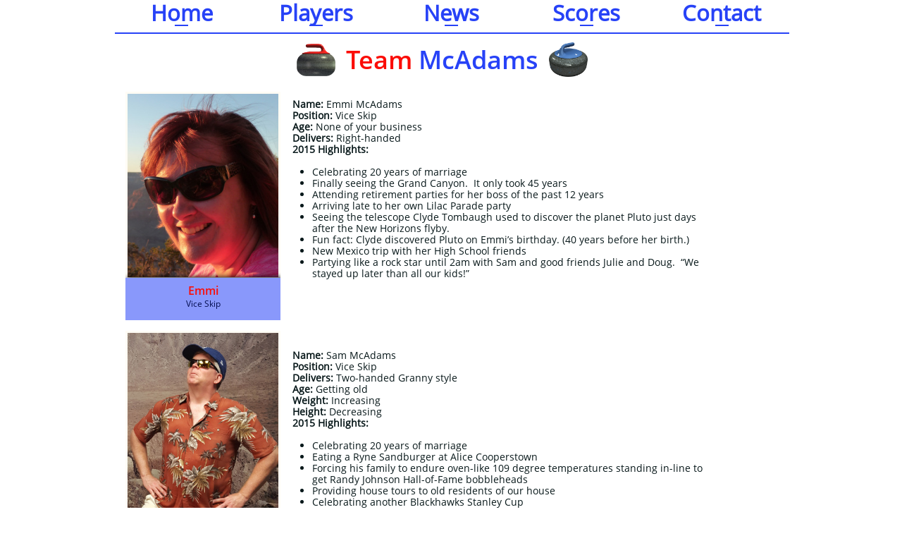

--- FILE ---
content_type: text/html
request_url: https://sammcadams.com/players
body_size: 11592
content:
<!DOCTYPE html PUBLIC "-//W3C//DTD XHTML 1.0 Transitional//EN" "http://www.w3.org/TR/xhtml1/DTD/xhtml1-transitional.dtd">
<html xmlns="http://www.w3.org/1999/xhtml">
<head>
<title>McAdams 2015 Holiday Letter</title>
<meta http-equiv="Content-Type" content="text/html; charset=utf-8"/>
<meta http-equiv="X-UA-Compatible" content="IE=edge">
<meta name="SKYPE_TOOLBAR" content="SKYPE_TOOLBAR_PARSER_COMPATIBLE"/>
<meta name="HandheldFriendly" content="True" />
<meta name="MobileOptimized" content="1024" />
<meta name="viewport" content="width=1024" /> 
<meta id="meta-description" name="description" content="default description"/>
<link rel="alternate" type="application/rss+xml" title="RSS feed" href="/rss.xml"/>

<meta name="twitter:card" content="summary"/>
<meta property="og:image" content="https://storage.googleapis.com/wzsitethumbnails/site-41809709/800x500.jpg"/>
<meta property="og:image:width" content="800"/>
<meta property="og:image:height" content="500"/>

<script async="" src="https://www.googletagmanager.com/gtag/js?id=UA-71571292-1"></script>
<script type="text/javascript">
window.dataLayer=window.dataLayer||[];function gtag(){window.dataLayer.push(arguments);}
gtag('js',new Date());gtag('config', 'UA-71571292-1')
</script>

<script type="text/javascript">
var _fc;window.getInsights=function(a,b){_fc||(_fc=a,a=null),window.AMInsights?(_fc&&(_fc(window.AMInsights),_fc=null),a&&a(window.AMInsights)):(b=b||25,setTimeout(function(){window.getInsights(a,2*b)},b))};
</script>
<script type="text/javascript" src="https://assets.mywebsitebuilder.com/assets/t.js?brand=SiteBuilder&v=g-202507311507277730" async></script>
<script type="text/javascript">
window.getInsights(function(insights){insights.init('2aabe359-bd4a-4988-816c-b95ba5a898c1');});
</script>

<link rel='stylesheet' type='text/css' href='https://components.mywebsitebuilder.com/g-202507311507277730/viewer-sitebuilder/viewer.css'/>

<script type='text/javascript'>
var PageData = {"baseAddress":"sammcadams.com","ServicesBasePath":"","isTablet":false,"siteSettings":{"analyticsTrackingId":"\"UA-71571292-1\"","behanceSocialLinkId":"{\"type\":\"behance\",\"title\":\"Behance\",\"url\":\"http://www.behance.com\"}","doneFirstPublish":"true","dribbbleSocialLinkId":"{\"type\":\"dribbble\",\"title\":\"Dribbble\",\"url\":\"http://www.dribbble.com\"}","enableColumnsGrid":"false","etsySocialLinkId":"{\"type\":\"etsy\",\"title\":\"Etsy\",\"url\":\"http://www.etsy.com\"}","facebookSocialLinkId":"{\"type\":\"facebook\",\"title\":\"Facebook\",\"url\":\"https://www.facebook.com/samuel.a.mcadams/\"}","flickrSocialLinkId":"{\"type\":\"flickr\",\"title\":\"Flickr\",\"url\":\"http://www.flickr.com\"}","googlePlusSocialLinkId":"{\"type\":\"googlePlus\",\"title\":\"Google+\",\"url\":\"https://plus.google.com/u/0/102578093566314739362/posts\"}","instagramSocialLinkId":"{\"type\":\"instagram\",\"title\":\"Instagram\",\"url\":\"http://www.instagram.com\"}","isFirstMobileUse":"true","linkedinSocialLinkId":"{\"type\":\"linkedin\",\"title\":\"LinkedIn\",\"url\":\"https://www.linkedin.com/profile/view?id=AAIAAALzkToBKLltCS8NDwRziIEma_N76WHYWME&trk=nav_responsive_tab_profile\"}","mobileIsDeactivated":"false","picasaSocialLinkId":"{\"type\":\"picasa\",\"title\":\"Picasa\",\"url\":\"http://www.picasa.com\"}","pinterestSocialLinkId":"{\"type\":\"pinterest\",\"title\":\"Pinterest\",\"url\":\"http://www.pinterest.com\"}","redditSocialLinkId":"{\"type\":\"reddit\",\"title\":\"Reddit\",\"url\":\"http://www.reddit.com\"}","renrenSocialLinkId":"{\"type\":\"renren\",\"title\":\"Renren\",\"url\":\"http://www.renren.com\"}","showAlwaysColumnsGrid":"false","soundCloudSocialLinkId":"{\"type\":\"soundCloud\",\"title\":\"SoundCloud\",\"url\":\"http://www.soundcloud.com\"}","tripAdvisorSocialLinkId":"{\"type\":\"tripAdvisor\",\"title\":\"Trip Advisor\",\"url\":\"http://www.tripadvisor.com\"}","tumblrSocialLinkId":"{\"type\":\"tumblr\",\"title\":\"Tumblr\",\"url\":\"http://www.tumblr.com\"}","twitterSocialLinkId":"{\"type\":\"twitter\",\"title\":\"Twitter\",\"url\":\"https://twitter.com/SamMcAdams\"}","vimeoSocialLinkId":"{\"type\":\"vimeo\",\"title\":\"Vimeo\",\"url\":\"http://www.vimeo.com\"}","vkSocialLinkId":"{\"type\":\"vk\",\"title\":\"VK\",\"url\":\"http://www.vk.com\"}","weiboSocialLinkId":"{\"type\":\"weibo\",\"title\":\"Weibo\",\"url\":\"http://www.weibo.com\"}","youtubeSocialLinkId":"{\"type\":\"youtube\",\"title\":\"Youtube\",\"url\":\"http://www.youtube.com\"}"},"defaultAjaxPageID":"29","PageNotFound":false};
var Global = {"FacebookAppID":null,"IsMobileView":false,"IsTabletView":false,"IsMobileClient":false,"CloudflareOptions":6,"SiteID":41809709};
var SiteInformation = {"groupId":41809709,"isPublished":false,"limitations":{"video":{"limitation":{"isLimited":true},"dialog":{"isDiscount":false}},"pages":{"limitation":{"isLimited":true},"dialog":{"isDiscount":false}},"ecommerce":{"limitation":{"isLimited":true},"dialog":{"isDiscount":false}},"publish":{"limitation":{"isLimited":true},"dialog":{"isDiscount":false}},"stats":{"limitation":{"isLimited":false},"dialog":{"isDiscount":false}},"storage":{"limitation":{"isLimited":true},"dialog":{"isDiscount":false}},"file":{"limitation":{"isLimited":true},"dialog":{"isDiscount":false}},"premium":{"limitation":{"isLimited":false},"dialog":{"isDiscount":false}},"mobile":{"limitation":{"isLimited":true},"dialog":{"isDiscount":false}},"newSites":{"limitation":{"isLimited":true},"dialog":{"isDiscount":false}},"favicon":{"limitation":{"isLimited":true},"dialog":{"isDiscount":false}},"embedded":{"limitation":{"isLimited":true},"dialog":{"isDiscount":false}},"bannerFeature":{"limitation":{"isLimited":false},"dialog":{"isDiscount":false},"iframeUrl":"https://components.mywebsitebuilder.com/sitebuilder/freebanner.html","iframeHeight":"66px"},"history":{"limitation":{"isLimited":true},"dialog":{"isDiscount":false}},"posts":{"limitation":{"isLimited":true},"dialog":{"isDiscount":false}},"hdvideo":{"limitation":{"isLimited":true},"dialog":{"isDiscount":false}},"totalPages":{"limitation":{"isLimited":true},"dialog":{"isDiscount":false}},"advancedStats":{"limitation":{"isLimited":false},"dialog":{"isDiscount":false}},"form":{"limitation":{"isLimited":true},"dialog":{"isDiscount":false}}},"isPremium":true,"isSaved":false,"siteType":0,"isTemplate":false,"baseVersion":"41799842","isFirstSiteVersion":false,"hasSites":false,"storeInformation":{},"appMarketInformation":{}};
var Settings = {"UserStorageUrlsMap":{"2":"https://wzukusers.blob.core.windows.net/user-{0}/","6":"https://storage.googleapis.com/wzukusers/user-{0}/","61":"https://storage.googleapis.com/wzukusers/user-{0}/","100":"https://storage.googleapis.com/te-hosted-sites/user-{0}/","105":"https://storage.googleapis.com/te-sitey-sites/user-{0}/","103":"https://storage.googleapis.com/te-websitebuilder-sites/user-{0}/","102":"https://storage.googleapis.com/te-sitelio-sites/user-{0}/","106":"https://storage.googleapis.com/te-sitebuilder-sites/user-{0}/"},"WebzaiStorageUrlsMap":{"2":"https://wzuk.blob.core.windows.net/assets/","6":"https://storage.googleapis.com/wzuk/assets/","61":"https://storage.googleapis.com/wzuk/assets/"},"InsightsTrackerUrl":"https://assets.mywebsitebuilder.com/assets","GoogleMapsApiKey":"AIzaSyB0Y_Se6ML5I_sabSoSyMg004wY1XUoBaY","RecaptchaSiteKey":"6LeezEMUAAAAABxJKN1gbtMmzRN6C2CfFD1E6r0U","StaticContentUrl":"https://webzaidev.blob.core.windows.net/","ServiceAddress":"https://editor.sitebuilder.com/","ApplicationRoot":"https://components.mywebsitebuilder.com/g-202507311507277730","Brand":6,"ApplicationDomain":"sitebuilder.com","YoutubeApiKey":"","InstagramClientId":"483843269120637","AppsIframeRoot":"https://components.mywebsitebuilder.com","AppVersion":"g-202507311507277730","DevelopmentMode":"","ServiceEndpoints":{"Store":{"EmbedApi":"https://embed.sitebuilder.com/dist/src/","PublicApi":"https://store-api.sitebuilder.com/v1/"},"Storage":null},"ImageProxy":"https://images.builderservices.io/s/?","DataProxy":"https://data.mywebsitebuilder.com","IsApiPartner":false,"BrandName":"SiteBuilder","RaygunSettings":null,"FreeBannerUrl":"https://components.mywebsitebuilder.com/sitebuilder/freebanner.html"};

</script>
<script src='https://components.mywebsitebuilder.com/g-202507311507277730/viewer/viewer.js' type='text/javascript'></script>

<script src='https://storage.googleapis.com/te-sitebuilder-sites/user-18317187/sites/41809709/567602bd55ceb9CRVSrd/74761d22680447d986af9565885a0f66.js?1767557324' type='text/javascript'></script>
<script src='https://storage.googleapis.com/te-sitebuilder-sites/user-18317187/sites/41809709/567602bd55ceb9CRVSrd/0b092155bab840869c349ff8d21a8888.js?1767557324' type='text/javascript'></script>
<script src='https://storage.googleapis.com/te-sitebuilder-sites/user-18317187/sites/41809709/567602bd55ceb9CRVSrd/cd5d62f0567842c7995bf8547ceedd42.js?1767557324' type='text/javascript'></script>
<script type='text/javascript'>
var SiteFilesMap = {"page-29":"https://storage.googleapis.com/te-sitebuilder-sites/user-18317187/sites/41809709/567602bd55ceb9CRVSrd/0b092155bab840869c349ff8d21a8888.js","page-31":"https://storage.googleapis.com/te-sitebuilder-sites/user-18317187/sites/41809709/567602bd55ceb9CRVSrd/ff8aa43cd7d443e9b958508be94ce7c4.js","page-id1343681126037":"https://storage.googleapis.com/te-sitebuilder-sites/user-18317187/sites/41809709/567602bd55ceb9CRVSrd/c3f0ff429c934d78b8d974fc71b4efcb.js","page-1364458503528":"https://storage.googleapis.com/te-sitebuilder-sites/user-18317187/sites/41809709/567602bd55ceb9CRVSrd/bc32121f49ae4503b2b74eff9b720ae3.js","page-1364458524135":"https://storage.googleapis.com/te-sitebuilder-sites/user-18317187/sites/41809709/567602bd55ceb9CRVSrd/9b42c370ed1d4af6805dfb1fb0e5b131.js","page-id1481828537294":"https://storage.googleapis.com/te-sitebuilder-sites/user-18317187/sites/41809709/567602bd55ceb9CRVSrd/76fd06635910496489ce00736410e59c.js","page-id1482291497934":"https://storage.googleapis.com/te-sitebuilder-sites/user-18317187/sites/41809709/567602bd55ceb9CRVSrd/c9db8fb56a634291a489d6f818770f6e.js","page-id1482294264186":"https://storage.googleapis.com/te-sitebuilder-sites/user-18317187/sites/41809709/567602bd55ceb9CRVSrd/149b9ca6202a45cba6fcf6feaacb53cb.js","page-id1482366709616":"https://storage.googleapis.com/te-sitebuilder-sites/user-18317187/sites/41809709/567602bd55ceb9CRVSrd/750c0e61a3be481a8335479be89e137b.js","page-id1482381104894":"https://storage.googleapis.com/te-sitebuilder-sites/user-18317187/sites/41809709/567602bd55ceb9CRVSrd/fb7885f46083462488cd68cee0c6b37a.js","page-id1482453453748":"https://storage.googleapis.com/te-sitebuilder-sites/user-18317187/sites/41809709/567602bd55ceb9CRVSrd/c342c3af225e4c4fb53743e9186b2e7a.js","page-id1482454640268":"https://storage.googleapis.com/te-sitebuilder-sites/user-18317187/sites/41809709/567602bd55ceb9CRVSrd/fd521cfb341c4c52994c3f1cacabe9ae.js","page-id1482454651293":"https://storage.googleapis.com/te-sitebuilder-sites/user-18317187/sites/41809709/567602bd55ceb9CRVSrd/ae66cfbac04a4e51be7b2f07fe5b896f.js","page-id1482454802926":"https://storage.googleapis.com/te-sitebuilder-sites/user-18317187/sites/41809709/567602bd55ceb9CRVSrd/97184644c57f46f5bbc8b544e75d511c.js","page-id1482454876770":"https://storage.googleapis.com/te-sitebuilder-sites/user-18317187/sites/41809709/567602bd55ceb9CRVSrd/6601ea71aabb45488f458aec654792cc.js","page-id1482456449315":"https://storage.googleapis.com/te-sitebuilder-sites/user-18317187/sites/41809709/567602bd55ceb9CRVSrd/1b65e9ad5848431892eee2f904727ed7.js","page-id1482457481585":"https://storage.googleapis.com/te-sitebuilder-sites/user-18317187/sites/41809709/567602bd55ceb9CRVSrd/b2bb2638d7384823a174ec007e3c999f.js","page-id1482457984855":"https://storage.googleapis.com/te-sitebuilder-sites/user-18317187/sites/41809709/567602bd55ceb9CRVSrd/644c9232f63c4145975c516c05f0c46b.js","page-id1482458245190":"https://storage.googleapis.com/te-sitebuilder-sites/user-18317187/sites/41809709/567602bd55ceb9CRVSrd/3069dd5acdf14385880337190366fe01.js","page-id1482459063609":"https://storage.googleapis.com/te-sitebuilder-sites/user-18317187/sites/41809709/567602bd55ceb9CRVSrd/615b6401fbca438ca905557b4033ac08.js","page-id1482459247353":"https://storage.googleapis.com/te-sitebuilder-sites/user-18317187/sites/41809709/567602bd55ceb9CRVSrd/8a0f53efa791425eb5a97e7d9f47ab71.js","page-id1482462229516":"https://storage.googleapis.com/te-sitebuilder-sites/user-18317187/sites/41809709/567602bd55ceb9CRVSrd/265c15a1001842d9ba9e93402a056222.js","page-id1482462244242":"https://storage.googleapis.com/te-sitebuilder-sites/user-18317187/sites/41809709/567602bd55ceb9CRVSrd/894ae7cd334b4eeda8486adec6abd806.js","page-id1482462261993":"https://storage.googleapis.com/te-sitebuilder-sites/user-18317187/sites/41809709/567602bd55ceb9CRVSrd/0245c71b82a44d9495cb8bc8633e335e.js","page-id1482463582012":"https://storage.googleapis.com/te-sitebuilder-sites/user-18317187/sites/41809709/567602bd55ceb9CRVSrd/df692f61ac704ebf8ef46e358da4783c.js","page-id1482465268165":"https://storage.googleapis.com/te-sitebuilder-sites/user-18317187/sites/41809709/567602bd55ceb9CRVSrd/f0310689a89e4b7bb7c604147672c06f.js","page-id1482465414681":"https://storage.googleapis.com/te-sitebuilder-sites/user-18317187/sites/41809709/567602bd55ceb9CRVSrd/d9932bff5c3b47a6ba170d9537ab31b8.js","page-id1482465504685":"https://storage.googleapis.com/te-sitebuilder-sites/user-18317187/sites/41809709/567602bd55ceb9CRVSrd/5d912f9122654491a86b79f0e1ca6b1a.js","page-id1482465708002":"https://storage.googleapis.com/te-sitebuilder-sites/user-18317187/sites/41809709/567602bd55ceb9CRVSrd/2eb76a3b492e454bbf8b010ab80ff170.js","page-id1513387064624":"https://storage.googleapis.com/te-sitebuilder-sites/user-18317187/sites/41809709/567602bd55ceb9CRVSrd/2b9b8811b7344a1ab56a86381aa93508.js","page-id1552758107826":"https://storage.googleapis.com/te-sitebuilder-sites/user-18317187/sites/41809709/567602bd55ceb9CRVSrd/4079f6142daa47d88c3b5ba2f7e06bb8.js","page-id1577760774512":"https://storage.googleapis.com/te-sitebuilder-sites/user-18317187/sites/41809709/567602bd55ceb9CRVSrd/66245306130a4481b933164c794e10a4.js","page-id1577765090661":"https://storage.googleapis.com/te-sitebuilder-sites/user-18317187/sites/41809709/567602bd55ceb9CRVSrd/aae8651e1cff4968a9df69df26846a3c.js","page-id1578169785032":"https://storage.googleapis.com/te-sitebuilder-sites/user-18317187/sites/41809709/567602bd55ceb9CRVSrd/007aa66df0084ce6b671249b1d485151.js","page-id1578169847816":"https://storage.googleapis.com/te-sitebuilder-sites/user-18317187/sites/41809709/567602bd55ceb9CRVSrd/7e0ed927870a4d219ad2ae93f68ef682.js","page-id1578169865268":"https://storage.googleapis.com/te-sitebuilder-sites/user-18317187/sites/41809709/567602bd55ceb9CRVSrd/a74aaf981d3f427fb836e5c31780504a.js","page-id1578169875504":"https://storage.googleapis.com/te-sitebuilder-sites/user-18317187/sites/41809709/567602bd55ceb9CRVSrd/a103b12799d14660b6d12b12d5dcba29.js","page-id1578172806316":"https://storage.googleapis.com/te-sitebuilder-sites/user-18317187/sites/41809709/567602bd55ceb9CRVSrd/2804715ceed6469cb2c46c028e6d94af.js","page-id1586313128007":"https://storage.googleapis.com/te-sitebuilder-sites/user-18317187/sites/41809709/567602bd55ceb9CRVSrd/1678f65380464c0db147629183412f53.js","page-id1587091335640":"https://storage.googleapis.com/te-sitebuilder-sites/user-18317187/sites/41809709/567602bd55ceb9CRVSrd/98320d9cd21a47448ce6f850e12c7574.js","page-id1587680092920":"https://storage.googleapis.com/te-sitebuilder-sites/user-18317187/sites/41809709/567602bd55ceb9CRVSrd/ae77dc3059964199b556259f9ce39e2f.js","page-id1598225180606":"https://storage.googleapis.com/te-sitebuilder-sites/user-18317187/sites/41809709/567602bd55ceb9CRVSrd/f0241bdd8acd44738bea691fed6ca1be.js","page-id1600223210547":"https://storage.googleapis.com/te-sitebuilder-sites/user-18317187/sites/41809709/567602bd55ceb9CRVSrd/a55b548baebc49c2a6db642ad60f31ff.js","page-id1600223210655":"https://storage.googleapis.com/te-sitebuilder-sites/user-18317187/sites/41809709/567602bd55ceb9CRVSrd/72380a5d3658434490a6daa3200bd5e4.js","page-id1608088033133":"https://storage.googleapis.com/te-sitebuilder-sites/user-18317187/sites/41809709/567602bd55ceb9CRVSrd/3c51e5671dde406d88f2a8f7cf445214.js","page-id1640136947235":"https://storage.googleapis.com/te-sitebuilder-sites/user-18317187/sites/41809709/567602bd55ceb9CRVSrd/a04a1175c21e4074b52e759616bdd3ac.js","page-id1640323532547":"https://storage.googleapis.com/te-sitebuilder-sites/user-18317187/sites/41809709/567602bd55ceb9CRVSrd/0865e63526e74be7bd9c2d76fbfcc48c.js","page-id1640749281484":"https://storage.googleapis.com/te-sitebuilder-sites/user-18317187/sites/41809709/567602bd55ceb9CRVSrd/1b8f24a27b874fac935624019d0b3ef1.js","page-id1643331110052":"https://storage.googleapis.com/te-sitebuilder-sites/user-18317187/sites/41809709/567602bd55ceb9CRVSrd/c952a1426de547e9bd1997deacef7f42.js","page-id1643771112484":"https://storage.googleapis.com/te-sitebuilder-sites/user-18317187/sites/41809709/567602bd55ceb9CRVSrd/e0b4e08f8b4f4941859e0223df23d0e2.js","page-id1661725463850":"https://storage.googleapis.com/te-sitebuilder-sites/user-18317187/sites/41809709/567602bd55ceb9CRVSrd/8b9ca3a4c7624d26b095058f96f37b7b.js","page-id1661729848145":"https://storage.googleapis.com/te-sitebuilder-sites/user-18317187/sites/41809709/567602bd55ceb9CRVSrd/a1a9caf0b92a4fd799a45572f795dd24.js","page-id1662679971436":"https://storage.googleapis.com/te-sitebuilder-sites/user-18317187/sites/41809709/567602bd55ceb9CRVSrd/17f6216df3344765aebd2b8227f152d5.js","page-id1671068562585":"https://storage.googleapis.com/te-sitebuilder-sites/user-18317187/sites/41809709/567602bd55ceb9CRVSrd/13eb4f16f28c43fe8c039791d0e9fe6f.js","page-id1671755791689":"https://storage.googleapis.com/te-sitebuilder-sites/user-18317187/sites/41809709/567602bd55ceb9CRVSrd/470de4c35a0448ecbb7f2086e9705515.js","page-id1671848668746":"https://storage.googleapis.com/te-sitebuilder-sites/user-18317187/sites/41809709/567602bd55ceb9CRVSrd/b5128f3e0045461e99d6c4cc358cccec.js","page-id1671849186279":"https://storage.googleapis.com/te-sitebuilder-sites/user-18317187/sites/41809709/567602bd55ceb9CRVSrd/5b4ad5aae74a4f6fb54b93b8fbaca05e.js","page-id1671849538100":"https://storage.googleapis.com/te-sitebuilder-sites/user-18317187/sites/41809709/567602bd55ceb9CRVSrd/85a640c50b794f50aee2e5093708f803.js","page-id1671850236074":"https://storage.googleapis.com/te-sitebuilder-sites/user-18317187/sites/41809709/567602bd55ceb9CRVSrd/fb1789bf816244aeb5930e4dbae27204.js","page-id1671851013367":"https://storage.googleapis.com/te-sitebuilder-sites/user-18317187/sites/41809709/567602bd55ceb9CRVSrd/07f7fe2f82584683af3335903991ac3a.js","page-id1672189454487":"https://storage.googleapis.com/te-sitebuilder-sites/user-18317187/sites/41809709/567602bd55ceb9CRVSrd/cc798bb3410c4182957eb76804d8bd87.js","page-id1672191260807":"https://storage.googleapis.com/te-sitebuilder-sites/user-18317187/sites/41809709/567602bd55ceb9CRVSrd/6107dbf88c944f5590d7b5a46793a1fd.js","page-id1672191750166":"https://storage.googleapis.com/te-sitebuilder-sites/user-18317187/sites/41809709/567602bd55ceb9CRVSrd/d38aa3eb26544753903140b31aad0e2e.js","page-id1672192307592":"https://storage.googleapis.com/te-sitebuilder-sites/user-18317187/sites/41809709/567602bd55ceb9CRVSrd/b2b4e2d9170d47c78afe93e1f0650d9e.js","page-id1672364567527":"https://storage.googleapis.com/te-sitebuilder-sites/user-18317187/sites/41809709/567602bd55ceb9CRVSrd/a4aed8a502a64fc3a203c5d0db59f947.js","page-id1672365284867":"https://storage.googleapis.com/te-sitebuilder-sites/user-18317187/sites/41809709/567602bd55ceb9CRVSrd/2526bc0085c542449ab5b93dbfd843a1.js","page-id1672438424305":"https://storage.googleapis.com/te-sitebuilder-sites/user-18317187/sites/41809709/567602bd55ceb9CRVSrd/13b077fcfac144a282b1510c2a8ef772.js","page-id1703211652190":"https://storage.googleapis.com/te-sitebuilder-sites/user-18317187/sites/41809709/567602bd55ceb9CRVSrd/eef8034b87ff451bb18eec080103b961.js","page-id1703702171744":"https://storage.googleapis.com/te-sitebuilder-sites/user-18317187/sites/41809709/567602bd55ceb9CRVSrd/858708588959402d9c1bac38f872b7e8.js","page-id1703808031450":"https://storage.googleapis.com/te-sitebuilder-sites/user-18317187/sites/41809709/567602bd55ceb9CRVSrd/5f7f3dc615374cc58daffc0bf6351498.js","page-id1704253980864":"https://storage.googleapis.com/te-sitebuilder-sites/user-18317187/sites/41809709/567602bd55ceb9CRVSrd/ce39d43409b94ec393fecefd9dc1b614.js","page-id1734217611057":"https://storage.googleapis.com/te-sitebuilder-sites/user-18317187/sites/41809709/567602bd55ceb9CRVSrd/39593fc637aa46518d22befa1dd25e5d.js","page-id1742060673783":"https://storage.googleapis.com/te-sitebuilder-sites/user-18317187/sites/41809709/567602bd55ceb9CRVSrd/8dd2a3dbc005470d9907ce1abb5b43f6.js","page-id1765158527820":"https://storage.googleapis.com/te-sitebuilder-sites/user-18317187/sites/41809709/567602bd55ceb9CRVSrd/8e834149f9be4f77accc7ddf81f08d84.js","page-id1766451542207":"https://storage.googleapis.com/te-sitebuilder-sites/user-18317187/sites/41809709/567602bd55ceb9CRVSrd/c70a002570fc422ca04ad517777813a3.js","master-1343681126036":"https://storage.googleapis.com/te-sitebuilder-sites/user-18317187/sites/41809709/567602bd55ceb9CRVSrd/cd5d62f0567842c7995bf8547ceedd42.js","site-structure":"https://storage.googleapis.com/te-sitebuilder-sites/user-18317187/sites/41809709/567602bd55ceb9CRVSrd/74761d22680447d986af9565885a0f66.js"};
</script>


<style type="text/css"> #mobile-loading-screen, #desktop-loading-screen{position:absolute;left:0;top:0;right:0;bottom:0;z-index:100000000;background:white url('[data-uri]') center center no-repeat;} body.state-loading-mobile-viewer, body.state-loading-mobile-viewer .page-element, body.state-loading-mobile-viewer #body-element, body.state-loading-desktop-viewer, body.state-loading-desktop-viewer .page-element, body.state-loading-desktop-viewer #body-element{height:100%;width:100%;overflow-y:hidden !important;} </style>
<script type="text/javascript">
var DynamicPageContent = null;
var DBSiteMetaData = { "pagesStructureInformation":{"pagesData":{"29":{"metaTags":"","headerCode":"","footerCode":"","tags":[],"id":"29","pageID":null,"pid":null,"title":"PLAYERS","name":null,"pageTitle":"McAdams 2015 Holiday Letter","description":"default description","keyWords":"","index":6,"isHomePage":false,"shareStyle":true,"useNameASTitle":false,"supportsMobileStates":true,"urlAlias":"players","useNameASUrl":true,"useDefaultTitle":false,"masterPageListName":"","masterPageType":"","isSearchEngineDisabled":false,"menu":{"isDesktopDisabled":true,"isMobileDisabled":true}},"31":{"metaTags":"","headerCode":"","footerCode":"","tags":[],"id":"31","pageID":null,"pid":null,"title":"NEWS","name":null,"pageTitle":"McAdams 2015 Holiday Letter","description":"default description","keyWords":"","index":7,"isHomePage":false,"shareStyle":true,"useNameASTitle":false,"supportsMobileStates":true,"urlAlias":"news","useNameASUrl":true,"useDefaultTitle":false,"masterPageListName":"","masterPageType":"","isSearchEngineDisabled":false,"menu":{"isDesktopDisabled":true,"isMobileDisabled":true}},"id1343681126037":{"metaTags":"","headerCode":"","footerCode":"","tags":[],"id":"id1343681126037","pageID":null,"pid":null,"title":"Team McAdams","name":null,"pageTitle":"McAdams 2015 Holiday Letter","description":null,"keyWords":null,"index":5,"isHomePage":false,"shareStyle":true,"useNameASTitle":false,"supportsMobileStates":true,"urlAlias":"2015home","useNameASUrl":false,"useDefaultTitle":false,"masterPageListName":"","masterPageType":"","isSearchEngineDisabled":false,"menu":{"isDesktopDisabled":true,"isMobileDisabled":true}},"1364458503528":{"metaTags":"","headerCode":"","footerCode":"","tags":[],"id":"1364458503528","pageID":null,"pid":null,"title":"SCORES","name":null,"pageTitle":"McAdams 2015 Holiday Letter","description":"default description","keyWords":"","index":8,"isHomePage":false,"shareStyle":true,"useNameASTitle":false,"supportsMobileStates":true,"urlAlias":"scores","useNameASUrl":true,"useDefaultTitle":true,"masterPageListName":"","masterPageType":"","isSearchEngineDisabled":false,"menu":{"isDesktopDisabled":true,"isMobileDisabled":true}},"1364458524135":{"metaTags":"","headerCode":"","footerCode":"","tags":[],"id":"1364458524135","pageID":null,"pid":null,"title":"CONTACT","name":null,"pageTitle":"McAdams 2015 Holiday Letter","description":"default description","keyWords":"","index":9,"isHomePage":false,"shareStyle":true,"useNameASTitle":false,"supportsMobileStates":true,"urlAlias":"contact","useNameASUrl":true,"useDefaultTitle":true,"masterPageListName":"","masterPageType":"","isSearchEngineDisabled":false,"menu":{"isDesktopDisabled":true,"isMobileDisabled":true}},"id1481828537294":{"metaTags":"","headerCode":"","footerCode":"","tags":[],"id":"id1481828537294","pageID":null,"pid":null,"title":"McAdams Gazette 2016","name":null,"pageTitle":"","description":"","keyWords":"","index":10,"isHomePage":false,"shareStyle":true,"useNameASTitle":false,"supportsMobileStates":true,"urlAlias":"mcadamsgazzette","useNameASUrl":false,"useDefaultTitle":false,"masterPageListName":"","masterPageType":"","isSearchEngineDisabled":false,"menu":{"isDesktopDisabled":false,"isMobileDisabled":false}},"id1482291497934":{"metaTags":"","headerCode":"","footerCode":"","tags":[],"id":"id1482291497934","pageID":null,"pid":null,"title":"Local","name":null,"pageTitle":"","description":"","keyWords":"","index":11,"isHomePage":false,"shareStyle":true,"useNameASTitle":false,"supportsMobileStates":true,"urlAlias":"local","useNameASUrl":true,"useDefaultTitle":false,"masterPageListName":"","masterPageType":"","isSearchEngineDisabled":false,"menu":{"isDesktopDisabled":false,"isMobileDisabled":false}},"id1482294264186":{"metaTags":"","headerCode":"","footerCode":"","tags":[],"id":"id1482294264186","pageID":null,"pid":null,"title":"Arts & Entertainment","name":null,"pageTitle":"","description":"","keyWords":"","index":12,"isHomePage":false,"shareStyle":true,"useNameASTitle":false,"supportsMobileStates":true,"urlAlias":"arts-entertainment","useNameASUrl":true,"useDefaultTitle":false,"masterPageListName":"","masterPageType":"","isSearchEngineDisabled":false,"menu":{"isDesktopDisabled":false,"isMobileDisabled":false}},"id1482366709616":{"metaTags":"","headerCode":"","footerCode":"","tags":[],"id":"id1482366709616","pageID":null,"pid":null,"title":"Sports","name":null,"pageTitle":"","description":"","keyWords":"","index":13,"isHomePage":false,"shareStyle":true,"useNameASTitle":false,"supportsMobileStates":true,"urlAlias":"sports","useNameASUrl":true,"useDefaultTitle":false,"masterPageListName":"","masterPageType":"","isSearchEngineDisabled":false},"id1482381104894":{"metaTags":"","headerCode":"","footerCode":"","tags":[],"id":"id1482381104894","pageID":null,"pid":null,"title":"Holiday Letters Archives","name":null,"pageTitle":"","description":"","keyWords":"","index":14,"isHomePage":false,"shareStyle":true,"useNameASTitle":false,"supportsMobileStates":true,"urlAlias":"holiday-letters-archives","useNameASUrl":true,"useDefaultTitle":false,"masterPageListName":"","masterPageType":"","isSearchEngineDisabled":false},"id1482453453748":{"metaTags":"","headerCode":"","footerCode":"","tags":[],"id":"id1482453453748","pageID":null,"pid":null,"title":"1996","name":null,"pageTitle":"","description":"","keyWords":"","index":16,"isHomePage":false,"shareStyle":true,"useNameASTitle":false,"supportsMobileStates":true,"urlAlias":"1996","useNameASUrl":true,"useDefaultTitle":false,"masterPageListName":"","masterPageType":"","isSearchEngineDisabled":false,"menu":{"isDesktopDisabled":true,"isMobileDisabled":true}},"id1482454640268":{"metaTags":"","headerCode":"","footerCode":"","tags":[],"id":"id1482454640268","pageID":null,"pid":null,"title":"1997","name":null,"pageTitle":"","description":"","keyWords":"","index":17,"isHomePage":false,"shareStyle":true,"useNameASTitle":false,"supportsMobileStates":true,"urlAlias":"1997","useNameASUrl":true,"useDefaultTitle":false,"masterPageListName":"","masterPageType":"","isSearchEngineDisabled":false,"menu":{"isDesktopDisabled":true,"isMobileDisabled":true}},"id1482454651293":{"metaTags":"","headerCode":"","footerCode":"","tags":[],"id":"id1482454651293","pageID":null,"pid":null,"title":"1998","name":null,"pageTitle":"","description":"","keyWords":"","index":18,"isHomePage":false,"shareStyle":true,"useNameASTitle":false,"supportsMobileStates":true,"urlAlias":"1998","useNameASUrl":true,"useDefaultTitle":false,"masterPageListName":"","masterPageType":"","isSearchEngineDisabled":false,"menu":{"isDesktopDisabled":true,"isMobileDisabled":true}},"id1482454802926":{"metaTags":"","headerCode":"","footerCode":"","tags":[],"id":"id1482454802926","pageID":null,"pid":null,"title":"1999","name":null,"pageTitle":"","description":"","keyWords":"","index":19,"isHomePage":false,"shareStyle":true,"useNameASTitle":false,"supportsMobileStates":true,"urlAlias":"1999","useNameASUrl":true,"useDefaultTitle":false,"masterPageListName":"","masterPageType":"","isSearchEngineDisabled":false,"menu":{"isDesktopDisabled":true,"isMobileDisabled":true}},"id1482454876770":{"metaTags":"","headerCode":"","footerCode":"","tags":[],"id":"id1482454876770","pageID":null,"pid":null,"title":"2000","name":null,"pageTitle":"","description":"","keyWords":"","index":20,"isHomePage":false,"shareStyle":true,"useNameASTitle":false,"supportsMobileStates":true,"urlAlias":"2000","useNameASUrl":true,"useDefaultTitle":false,"masterPageListName":"","masterPageType":"","isSearchEngineDisabled":false,"menu":{"isDesktopDisabled":true,"isMobileDisabled":true}},"id1482456449315":{"metaTags":"","headerCode":"","footerCode":"","tags":[],"id":"id1482456449315","pageID":null,"pid":null,"title":"2001","name":null,"pageTitle":"","description":"","keyWords":"","index":21,"isHomePage":false,"shareStyle":true,"useNameASTitle":false,"supportsMobileStates":true,"urlAlias":"2001","useNameASUrl":true,"useDefaultTitle":false,"masterPageListName":"","masterPageType":"","isSearchEngineDisabled":false,"menu":{"isDesktopDisabled":true,"isMobileDisabled":true}},"id1482457481585":{"metaTags":"","headerCode":"","footerCode":"","tags":[],"id":"id1482457481585","pageID":null,"pid":null,"title":"2002","name":null,"pageTitle":"","description":"","keyWords":"","index":22,"isHomePage":false,"shareStyle":true,"useNameASTitle":false,"supportsMobileStates":true,"urlAlias":"2002","useNameASUrl":true,"useDefaultTitle":false,"masterPageListName":"","masterPageType":"","isSearchEngineDisabled":false,"menu":{"isDesktopDisabled":true,"isMobileDisabled":true}},"id1482457984855":{"metaTags":"","headerCode":"","footerCode":"","tags":[],"id":"id1482457984855","pageID":null,"pid":null,"title":"2003","name":null,"pageTitle":"","description":"","keyWords":"","index":23,"isHomePage":false,"shareStyle":true,"useNameASTitle":false,"supportsMobileStates":true,"urlAlias":"2003","useNameASUrl":true,"useDefaultTitle":false,"masterPageListName":"","masterPageType":"","isSearchEngineDisabled":false,"menu":{"isDesktopDisabled":true,"isMobileDisabled":true}},"id1482458245190":{"metaTags":"","headerCode":"","footerCode":"","tags":[],"id":"id1482458245190","pageID":null,"pid":null,"title":"2004","name":null,"pageTitle":"","description":"","keyWords":"","index":24,"isHomePage":false,"shareStyle":true,"useNameASTitle":false,"supportsMobileStates":true,"urlAlias":"2004","useNameASUrl":true,"useDefaultTitle":false,"masterPageListName":"","masterPageType":"","isSearchEngineDisabled":false,"menu":{"isDesktopDisabled":true,"isMobileDisabled":true}},"id1482459063609":{"metaTags":"","headerCode":"","footerCode":"","tags":[],"id":"id1482459063609","pageID":null,"pid":null,"title":"2005","name":null,"pageTitle":"","description":"","keyWords":"","index":25,"isHomePage":false,"shareStyle":true,"useNameASTitle":false,"supportsMobileStates":true,"urlAlias":"2005","useNameASUrl":true,"useDefaultTitle":false,"masterPageListName":"","masterPageType":"","isSearchEngineDisabled":false,"menu":{"isDesktopDisabled":true,"isMobileDisabled":true}},"id1482459247353":{"metaTags":"","headerCode":"","footerCode":"","tags":[],"id":"id1482459247353","pageID":null,"pid":null,"title":"2006","name":null,"pageTitle":"","description":"","keyWords":"","index":26,"isHomePage":false,"shareStyle":true,"useNameASTitle":false,"supportsMobileStates":true,"urlAlias":"2006","useNameASUrl":true,"useDefaultTitle":false,"masterPageListName":"","masterPageType":"","isSearchEngineDisabled":false,"menu":{"isDesktopDisabled":true,"isMobileDisabled":true}},"id1482462229516":{"metaTags":"","headerCode":"","footerCode":"","tags":[],"id":"id1482462229516","pageID":null,"pid":null,"title":"2007","name":null,"pageTitle":"","description":"","keyWords":"","index":27,"isHomePage":false,"shareStyle":true,"useNameASTitle":false,"supportsMobileStates":true,"urlAlias":"2007","useNameASUrl":true,"useDefaultTitle":false,"masterPageListName":"","masterPageType":"","isSearchEngineDisabled":false,"menu":{"isDesktopDisabled":true,"isMobileDisabled":true}},"id1482462244242":{"metaTags":"","headerCode":"","footerCode":"","tags":[],"id":"id1482462244242","pageID":null,"pid":null,"title":"2008","name":null,"pageTitle":"","description":"","keyWords":"","index":28,"isHomePage":false,"shareStyle":true,"useNameASTitle":false,"supportsMobileStates":true,"urlAlias":"2008","useNameASUrl":true,"useDefaultTitle":false,"masterPageListName":"","masterPageType":"","isSearchEngineDisabled":false,"menu":{"isDesktopDisabled":true,"isMobileDisabled":true}},"id1482462261993":{"metaTags":"","headerCode":"","footerCode":"","tags":[],"id":"id1482462261993","pageID":null,"pid":null,"title":"2009","name":null,"pageTitle":"","description":"","keyWords":"","index":29,"isHomePage":false,"shareStyle":true,"useNameASTitle":false,"supportsMobileStates":true,"urlAlias":"2009","useNameASUrl":true,"useDefaultTitle":false,"masterPageListName":"","masterPageType":"","isSearchEngineDisabled":false,"menu":{"isDesktopDisabled":true,"isMobileDisabled":true}},"id1482463582012":{"metaTags":"","headerCode":"","footerCode":"","tags":[],"id":"id1482463582012","pageID":null,"pid":null,"title":"2010","name":null,"pageTitle":"","description":"","keyWords":"","index":30,"isHomePage":false,"shareStyle":true,"useNameASTitle":false,"supportsMobileStates":true,"urlAlias":"2010","useNameASUrl":true,"useDefaultTitle":false,"masterPageListName":"","masterPageType":"","isSearchEngineDisabled":false,"menu":{"isDesktopDisabled":true,"isMobileDisabled":true}},"id1482465268165":{"metaTags":"","headerCode":"","footerCode":"","tags":[],"id":"id1482465268165","pageID":null,"pid":null,"title":"2011","name":null,"pageTitle":"","description":"","keyWords":"","index":31,"isHomePage":false,"shareStyle":true,"useNameASTitle":false,"supportsMobileStates":true,"urlAlias":"2011","useNameASUrl":true,"useDefaultTitle":false,"masterPageListName":"","masterPageType":"","isSearchEngineDisabled":false,"menu":{"isDesktopDisabled":true,"isMobileDisabled":true}},"id1482465414681":{"metaTags":"","headerCode":"","footerCode":"","tags":[],"id":"id1482465414681","pageID":null,"pid":null,"title":"2012","name":null,"pageTitle":"","description":"","keyWords":"","index":32,"isHomePage":false,"shareStyle":true,"useNameASTitle":false,"supportsMobileStates":true,"urlAlias":"2012","useNameASUrl":true,"useDefaultTitle":false,"masterPageListName":"","masterPageType":"","isSearchEngineDisabled":false,"menu":{"isDesktopDisabled":true,"isMobileDisabled":true}},"id1482465504685":{"metaTags":"","headerCode":"","footerCode":"","tags":[],"id":"id1482465504685","pageID":null,"pid":null,"title":"2013","name":null,"pageTitle":"","description":"","keyWords":"","index":33,"isHomePage":false,"shareStyle":true,"useNameASTitle":false,"supportsMobileStates":true,"urlAlias":"2013","useNameASUrl":true,"useDefaultTitle":false,"masterPageListName":"","masterPageType":"","isSearchEngineDisabled":false,"menu":{"isDesktopDisabled":true,"isMobileDisabled":true}},"id1482465708002":{"metaTags":"","headerCode":"","footerCode":"","tags":[],"id":"id1482465708002","pageID":null,"pid":null,"title":"2014","name":null,"pageTitle":"","description":"","keyWords":"","index":34,"isHomePage":false,"shareStyle":true,"useNameASTitle":false,"supportsMobileStates":true,"urlAlias":"2014","useNameASUrl":true,"useDefaultTitle":false,"masterPageListName":"","masterPageType":"","isSearchEngineDisabled":false,"menu":{"isDesktopDisabled":true,"isMobileDisabled":true}},"id1513387064624":{"metaTags":"","headerCode":"","footerCode":"","tags":[],"id":"id1513387064624","pageID":null,"pid":null,"title":"McAdams 2017","name":null,"pageTitle":"","description":"","keyWords":"","index":36,"isHomePage":false,"shareStyle":true,"useNameASTitle":false,"supportsMobileStates":true,"urlAlias":"mcadams-2017","useNameASUrl":true,"useDefaultTitle":false,"masterPageListName":"","masterPageType":"","isSearchEngineDisabled":false,"menu":{"isDesktopDisabled":true,"isMobileDisabled":true}},"id1552758107826":{"metaTags":"","headerCode":"","footerCode":"","tags":[],"id":"id1552758107826","pageID":null,"pid":null,"title":"McAdams 2018","name":null,"pageTitle":"","description":"","keyWords":"","index":37,"isHomePage":false,"shareStyle":true,"useNameASTitle":false,"supportsMobileStates":true,"urlAlias":"mcadams-2018","useNameASUrl":true,"useDefaultTitle":false,"masterPageListName":"","masterPageType":"","isSearchEngineDisabled":false,"menu":{"isDesktopDisabled":true,"isMobileDisabled":true}},"id1577760774512":{"metaTags":"","headerCode":"","footerCode":"","tags":[],"id":"id1577760774512","pageID":null,"pid":null,"title":"McAdams 2019","name":null,"pageTitle":"","description":"","keyWords":"","index":38,"isHomePage":false,"shareStyle":false,"useNameASTitle":false,"supportsMobileStates":true,"urlAlias":"mcadams-2019","useNameASUrl":true,"useDefaultTitle":false,"masterPageListName":"","masterPageType":"","isSearchEngineDisabled":false,"menu":{"isDesktopDisabled":true,"isMobileDisabled":true}},"id1577765090661":{"metaTags":"","headerCode":"","footerCode":"","tags":[],"id":"id1577765090661","pageID":null,"pid":null,"title":"Shirts","name":null,"pageTitle":"","description":"","keyWords":"","index":40,"isHomePage":false,"shareStyle":false,"useNameASTitle":false,"supportsMobileStates":true,"urlAlias":"shirts","useNameASUrl":true,"useDefaultTitle":false,"masterPageListName":"","masterPageType":"","isSearchEngineDisabled":false,"menu":{"isDesktopDisabled":true,"isMobileDisabled":true}},"id1578169785032":{"metaTags":"","headerCode":"","footerCode":"","tags":[],"id":"id1578169785032","pageID":null,"pid":null,"title":"Dresses","name":null,"pageTitle":"","description":"","keyWords":"","index":39,"isHomePage":false,"shareStyle":false,"useNameASTitle":false,"supportsMobileStates":true,"urlAlias":"dresses","useNameASUrl":true,"useDefaultTitle":false,"masterPageListName":"","masterPageType":"","isSearchEngineDisabled":false,"menu":{"isDesktopDisabled":true,"isMobileDisabled":true}},"id1578169847816":{"metaTags":"","headerCode":"","footerCode":"","tags":[],"id":"id1578169847816","pageID":null,"pid":null,"title":"Boots","name":null,"pageTitle":"","description":"","keyWords":"","index":41,"isHomePage":false,"shareStyle":false,"useNameASTitle":false,"supportsMobileStates":true,"urlAlias":"boots","useNameASUrl":true,"useDefaultTitle":false,"masterPageListName":"","masterPageType":"","isSearchEngineDisabled":false,"menu":{"isDesktopDisabled":true,"isMobileDisabled":true}},"id1578169865268":{"metaTags":"","headerCode":"","footerCode":"","tags":[],"id":"id1578169865268","pageID":null,"pid":null,"title":"Hats","name":null,"pageTitle":"","description":"","keyWords":"","index":42,"isHomePage":false,"shareStyle":false,"useNameASTitle":false,"supportsMobileStates":true,"urlAlias":"hats","useNameASUrl":true,"useDefaultTitle":false,"masterPageListName":"","masterPageType":"","isSearchEngineDisabled":false,"menu":{"isDesktopDisabled":true,"isMobileDisabled":true}},"id1578169875504":{"metaTags":"","headerCode":"","footerCode":"","tags":[],"id":"id1578169875504","pageID":null,"pid":null,"title":"Dining","name":null,"pageTitle":"","description":"","keyWords":"","index":43,"isHomePage":false,"shareStyle":false,"useNameASTitle":false,"supportsMobileStates":true,"urlAlias":"dining","useNameASUrl":true,"useDefaultTitle":false,"masterPageListName":"","masterPageType":"","isSearchEngineDisabled":false,"menu":{"isDesktopDisabled":true,"isMobileDisabled":true}},"id1578172806316":{"metaTags":"","headerCode":"","footerCode":"","tags":[],"id":"id1578172806316","pageID":null,"pid":null,"title":"Special Events","name":null,"pageTitle":"","description":"","keyWords":"","index":44,"isHomePage":false,"shareStyle":false,"useNameASTitle":false,"supportsMobileStates":true,"urlAlias":"special-events","useNameASUrl":true,"useDefaultTitle":false,"masterPageListName":"","masterPageType":"","isSearchEngineDisabled":false,"menu":{"isDesktopDisabled":true,"isMobileDisabled":true}},"id1586313128007":{"metaTags":"","headerCode":"","footerCode":"","tags":[],"id":"id1586313128007","pageID":null,"pid":null,"title":"Samuel A. McAdams","name":null,"pageTitle":"","description":"Home Page for Samuel A. McAdams","keyWords":"Writing Editing Novels Humor BarnYardHeroes","index":45,"isHomePage":true,"shareStyle":false,"useNameASTitle":false,"supportsMobileStates":true,"urlAlias":"samuel-a-mcadams","useNameASUrl":true,"useDefaultTitle":false,"masterPageListName":"","masterPageType":"","isSearchEngineDisabled":false,"menu":{"isDesktopDisabled":true,"isMobileDisabled":true}},"id1587091335640":{"metaTags":"","headerCode":"","footerCode":"","tags":[],"id":"id1587091335640","pageID":null,"pid":null,"title":"Editing Tips","name":null,"pageTitle":"","description":"","keyWords":"","index":46,"isHomePage":false,"shareStyle":false,"useNameASTitle":false,"supportsMobileStates":true,"urlAlias":"editing-tips","useNameASUrl":true,"useDefaultTitle":false,"masterPageListName":"","masterPageType":"","isSearchEngineDisabled":false,"menu":{"isDesktopDisabled":true,"isMobileDisabled":true}},"id1587680092920":{"metaTags":"","headerCode":"","footerCode":"","tags":[],"id":"id1587680092920","pageID":null,"pid":null,"title":"4 Keys to Productivity","name":null,"pageTitle":"","description":"","keyWords":"","index":47,"isHomePage":false,"shareStyle":false,"useNameASTitle":false,"supportsMobileStates":true,"urlAlias":"4-keys-to-productivity","useNameASUrl":true,"useDefaultTitle":false,"masterPageListName":"","masterPageType":"","isSearchEngineDisabled":false,"menu":{"isDesktopDisabled":true,"isMobileDisabled":true}},"id1598225180606":{"metaTags":"","headerCode":"","footerCode":"","tags":[],"id":"id1598225180606","pageID":null,"pid":null,"title":"Top Editing Tips","name":null,"pageTitle":"","description":"","keyWords":"","index":48,"isHomePage":false,"shareStyle":false,"useNameASTitle":false,"supportsMobileStates":true,"urlAlias":"top-editing-tips","useNameASUrl":true,"useDefaultTitle":false,"masterPageListName":"","masterPageType":"","isSearchEngineDisabled":false,"menu":{"isDesktopDisabled":true,"isMobileDisabled":true}},"id1600223210547":{"metaTags":"","headerCode":"","footerCode":"","tags":[],"id":"id1600223210547","pageID":null,"pid":null,"title":"Post Page","name":null,"pageTitle":"","description":"","keyWords":"","isHomePage":false,"shareStyle":false,"useNameASTitle":false,"supportsMobileStates":true,"urlAlias":"post-page","useNameASUrl":true,"useDefaultTitle":false,"masterPageListName":"","pageListName":"LocalBlog","masterPageType":"","isSearchEngineDisabled":false},"id1600223210655":{"metaTags":"","headerCode":"","footerCode":"","tags":[],"id":"id1600223210655","pageID":null,"pid":null,"title":"Sam's Blog","name":null,"pageTitle":"","description":"","keyWords":"","index":49,"isHomePage":false,"shareStyle":false,"useNameASTitle":false,"supportsMobileStates":true,"urlAlias":"sam-s-blog","useNameASUrl":true,"useDefaultTitle":false,"masterPageListName":"LocalBlog","masterPageType":"","isSearchEngineDisabled":false,"menu":{"isDesktopDisabled":true,"isMobileDisabled":true}},"id1608088033133":{"metaTags":"","headerCode":"","footerCode":"","tags":[],"id":"id1608088033133","pageID":null,"pid":null,"title":"McAdamsYearWhichShallNotBeNamed","name":null,"pageTitle":"","description":"","keyWords":"","index":53,"isHomePage":false,"shareStyle":false,"useNameASTitle":false,"supportsMobileStates":true,"urlAlias":"mcadamsyearwhichshallnotbenamed","useNameASUrl":true,"useDefaultTitle":false,"masterPageListName":"","masterPageType":"","isSearchEngineDisabled":false,"menu":{"isDesktopDisabled":true,"isMobileDisabled":true}},"id1640136947235":{"metaTags":"","headerCode":"","footerCode":"","tags":[],"id":"id1640136947235","pageID":null,"pid":null,"title":"McAdams 2021","name":null,"pageTitle":"","description":"","keyWords":"","index":54,"isHomePage":false,"shareStyle":false,"useNameASTitle":false,"supportsMobileStates":true,"urlAlias":"mcadams-2021","useNameASUrl":true,"useDefaultTitle":false,"masterPageListName":"","masterPageType":"","isSearchEngineDisabled":false,"menu":{"isDesktopDisabled":true,"isMobileDisabled":true}},"id1640323532547":{"metaTags":"","headerCode":"","footerCode":"","tags":[],"id":"id1640323532547","pageID":null,"pid":null,"title":"McAdams-Photos","name":null,"pageTitle":"","description":"","keyWords":"","index":55,"isHomePage":false,"shareStyle":false,"useNameASTitle":false,"supportsMobileStates":true,"urlAlias":"mcadams-photos","useNameASUrl":true,"useDefaultTitle":false,"masterPageListName":"","masterPageType":"","isSearchEngineDisabled":false,"menu":{"isDesktopDisabled":true,"isMobileDisabled":true}},"id1640749281484":{"metaTags":"","headerCode":"","footerCode":"","tags":[],"id":"id1640749281484","pageID":null,"pid":null,"title":"sam2046","name":null,"pageTitle":"","description":"","keyWords":"","index":56,"isHomePage":false,"shareStyle":false,"useNameASTitle":false,"supportsMobileStates":true,"urlAlias":"sam2046","useNameASUrl":true,"useDefaultTitle":false,"masterPageListName":"","masterPageType":"","isSearchEngineDisabled":false,"menu":{"isDesktopDisabled":true,"isMobileDisabled":true}},"id1643331110052":{"metaTags":"","headerCode":"","footerCode":"","tags":[],"id":"id1643331110052","pageID":null,"pid":null,"title":"Warning - Long-winded Author at Work","name":null,"pageTitle":"","description":"","keyWords":"","index":15,"isHomePage":false,"shareStyle":false,"useNameASTitle":false,"supportsMobileStates":true,"urlAlias":"warning-long-winded-author-at-work","useNameASUrl":true,"useDefaultTitle":false,"masterPageListName":"","masterPageType":"","isSearchEngineDisabled":false,"menu":{"isDesktopDisabled":true,"isMobileDisabled":true}},"id1643771112484":{"metaTags":"","headerCode":"","footerCode":"","tags":[],"id":"id1643771112484","pageID":null,"pid":null,"title":"Gallery-Pop-failing","name":null,"pageTitle":"","description":"","keyWords":"","index":35,"isHomePage":false,"shareStyle":false,"useNameASTitle":false,"supportsMobileStates":true,"urlAlias":"gallery-pop-failing","useNameASUrl":true,"useDefaultTitle":false,"masterPageListName":"","masterPageType":"","isSearchEngineDisabled":false,"menu":{"isDesktopDisabled":true,"isMobileDisabled":true}},"id1661725463850":{"metaTags":"","headerCode":"","footerCode":"","tags":[],"id":"id1661725463850","pageID":null,"pid":null,"title":"Schaefer's Auto Art","name":null,"pageTitle":"","description":"","keyWords":"","index":52,"isHomePage":false,"shareStyle":false,"useNameASTitle":false,"supportsMobileStates":true,"urlAlias":"schaefer-s-auto-art","useNameASUrl":true,"useDefaultTitle":false,"masterPageListName":"","masterPageType":"","isSearchEngineDisabled":false,"menu":{"isDesktopDisabled":true,"isMobileDisabled":true}},"id1661729848145":{"metaTags":"","headerCode":"","footerCode":"","tags":[],"id":"id1661729848145","pageID":null,"pid":null,"title":"Niagara Falls","name":null,"pageTitle":"","description":"","keyWords":"","index":51,"isHomePage":false,"shareStyle":false,"useNameASTitle":false,"supportsMobileStates":true,"urlAlias":"niagara-falls","useNameASUrl":true,"useDefaultTitle":false,"masterPageListName":"","masterPageType":"","isSearchEngineDisabled":false,"menu":{"isDesktopDisabled":true,"isMobileDisabled":true}},"id1662679971436":{"metaTags":"","headerCode":"","footerCode":"","tags":[],"id":"id1662679971436","pageID":null,"pid":null,"title":"Hall of Heroes Superhero Museum","name":null,"pageTitle":"","description":"","keyWords":"","index":50,"isHomePage":false,"shareStyle":false,"useNameASTitle":false,"supportsMobileStates":true,"urlAlias":"hall-of-heroes-superhero-museum","useNameASUrl":true,"useDefaultTitle":false,"masterPageListName":"","masterPageType":"","isSearchEngineDisabled":false,"menu":{"isDesktopDisabled":true,"isMobileDisabled":true}},"id1671068562585":{"metaTags":"","headerCode":"","footerCode":"","tags":[],"id":"id1671068562585","pageID":null,"pid":null,"title":"McAdams 2022","name":null,"pageTitle":"","description":"","keyWords":"","index":57,"isHomePage":false,"shareStyle":false,"useNameASTitle":false,"supportsMobileStates":true,"urlAlias":"mcadams-2022","useNameASUrl":true,"useDefaultTitle":false,"masterPageListName":"","masterPageType":"","isSearchEngineDisabled":false,"menu":{"isDesktopDisabled":true,"isMobileDisabled":true}},"id1671755791689":{"metaTags":"","headerCode":"","footerCode":"","tags":[],"id":"id1671755791689","pageID":null,"pid":null,"title":"Hidden Cat Messages","name":null,"pageTitle":"","description":"","keyWords":"","index":58,"isHomePage":false,"shareStyle":false,"useNameASTitle":false,"supportsMobileStates":true,"urlAlias":"hidden-cat-messages","useNameASUrl":true,"useDefaultTitle":false,"masterPageListName":"","masterPageType":"","isSearchEngineDisabled":false,"menu":{"isDesktopDisabled":true,"isMobileDisabled":true}},"id1671848668746":{"metaTags":"","headerCode":"","footerCode":"","tags":[],"id":"id1671848668746","pageID":null,"pid":null,"title":"Cheeseheads","name":null,"pageTitle":"","description":"","keyWords":"","index":59,"isHomePage":false,"shareStyle":false,"useNameASTitle":false,"supportsMobileStates":true,"urlAlias":"cheeseheads","useNameASUrl":true,"useDefaultTitle":false,"masterPageListName":"","masterPageType":"","isSearchEngineDisabled":false,"menu":{"isDesktopDisabled":true,"isMobileDisabled":true}},"id1671849186279":{"metaTags":"","headerCode":"","footerCode":"","tags":[],"id":"id1671849186279","pageID":null,"pid":null,"title":"C2E2","name":null,"pageTitle":"","description":"","keyWords":"","index":60,"isHomePage":false,"shareStyle":false,"useNameASTitle":false,"supportsMobileStates":true,"urlAlias":"c2e2","useNameASUrl":true,"useDefaultTitle":false,"masterPageListName":"","masterPageType":"","isSearchEngineDisabled":false,"menu":{"isDesktopDisabled":true,"isMobileDisabled":true}},"id1671849538100":{"metaTags":"","headerCode":"","footerCode":"","tags":[],"id":"id1671849538100","pageID":null,"pid":null,"title":"Magic Bike","name":null,"pageTitle":"","description":"","keyWords":"","index":61,"isHomePage":false,"shareStyle":false,"useNameASTitle":false,"supportsMobileStates":true,"urlAlias":"magic-bike","useNameASUrl":true,"useDefaultTitle":false,"masterPageListName":"","masterPageType":"","isSearchEngineDisabled":false,"menu":{"isDesktopDisabled":true,"isMobileDisabled":true}},"id1671850236074":{"metaTags":"","headerCode":"","footerCode":"","tags":[],"id":"id1671850236074","pageID":null,"pid":null,"title":"Cyborg Sam","name":null,"pageTitle":"","description":"","keyWords":"","index":62,"isHomePage":false,"shareStyle":false,"useNameASTitle":false,"supportsMobileStates":true,"urlAlias":"cyborg-sam","useNameASUrl":true,"useDefaultTitle":false,"masterPageListName":"","masterPageType":"","isSearchEngineDisabled":false,"menu":{"isDesktopDisabled":true,"isMobileDisabled":true}},"id1671851013367":{"metaTags":"","headerCode":"","footerCode":"","tags":[],"id":"id1671851013367","pageID":null,"pid":null,"title":"No Cubs Games","name":null,"pageTitle":"","description":"","keyWords":"","index":63,"isHomePage":false,"shareStyle":false,"useNameASTitle":false,"supportsMobileStates":true,"urlAlias":"no-cubs-games","useNameASUrl":true,"useDefaultTitle":false,"masterPageListName":"","masterPageType":"","isSearchEngineDisabled":false,"menu":{"isDesktopDisabled":true,"isMobileDisabled":true}},"id1672189454487":{"metaTags":"","headerCode":"","footerCode":"","tags":[],"id":"id1672189454487","pageID":null,"pid":null,"title":"Sovereign Queen","name":null,"pageTitle":"","description":"","keyWords":"","index":64,"isHomePage":false,"shareStyle":false,"useNameASTitle":false,"supportsMobileStates":true,"urlAlias":"sovereign-queen","useNameASUrl":true,"useDefaultTitle":false,"masterPageListName":"","masterPageType":"","isSearchEngineDisabled":false,"menu":{"isDesktopDisabled":true,"isMobileDisabled":true}},"id1672191260807":{"metaTags":"","headerCode":"","footerCode":"","tags":[],"id":"id1672191260807","pageID":null,"pid":null,"title":"We Moved","name":null,"pageTitle":"","description":"","keyWords":"","index":65,"isHomePage":false,"shareStyle":false,"useNameASTitle":false,"supportsMobileStates":true,"urlAlias":"we-moved","useNameASUrl":true,"useDefaultTitle":false,"masterPageListName":"","masterPageType":"","isSearchEngineDisabled":false,"menu":{"isDesktopDisabled":true,"isMobileDisabled":true}},"id1672191750166":{"metaTags":"","headerCode":"","footerCode":"","tags":[],"id":"id1672191750166","pageID":null,"pid":null,"title":"MLB Passport","name":null,"pageTitle":"","description":"","keyWords":"","index":66,"isHomePage":false,"shareStyle":false,"useNameASTitle":false,"supportsMobileStates":true,"urlAlias":"mlb-passport","useNameASUrl":true,"useDefaultTitle":false,"masterPageListName":"","masterPageType":"","isSearchEngineDisabled":false,"menu":{"isDesktopDisabled":true,"isMobileDisabled":true}},"id1672192307592":{"metaTags":"","headerCode":"","footerCode":"","tags":[],"id":"id1672192307592","pageID":null,"pid":null,"title":"Ice Wine Bootleggers","name":null,"pageTitle":"","description":"","keyWords":"","index":67,"isHomePage":false,"shareStyle":false,"useNameASTitle":false,"supportsMobileStates":true,"urlAlias":"ice-wine-bootleggers","useNameASUrl":true,"useDefaultTitle":false,"masterPageListName":"","masterPageType":"","isSearchEngineDisabled":false,"menu":{"isDesktopDisabled":true,"isMobileDisabled":true}},"id1672364567527":{"metaTags":"","headerCode":"","footerCode":"","tags":[],"id":"id1672364567527","pageID":null,"pid":null,"title":"Emmi Retirement","name":null,"pageTitle":"","description":"","keyWords":"","index":68,"isHomePage":false,"shareStyle":false,"useNameASTitle":false,"supportsMobileStates":true,"urlAlias":"emmi-retirement","useNameASUrl":true,"useDefaultTitle":false,"masterPageListName":"","masterPageType":"","isSearchEngineDisabled":false,"menu":{"isDesktopDisabled":true,"isMobileDisabled":true}},"id1672365284867":{"metaTags":"","headerCode":"","footerCode":"","tags":[],"id":"id1672365284867","pageID":null,"pid":null,"title":"Doppelgangers","name":null,"pageTitle":"","description":"","keyWords":"","index":69,"isHomePage":false,"shareStyle":false,"useNameASTitle":false,"supportsMobileStates":true,"urlAlias":"doppelgangers","useNameASUrl":true,"useDefaultTitle":false,"masterPageListName":"","masterPageType":"","isSearchEngineDisabled":false,"menu":{"isDesktopDisabled":true,"isMobileDisabled":true}},"id1672438424305":{"metaTags":"","headerCode":"","footerCode":"","tags":[],"id":"id1672438424305","pageID":null,"pid":null,"title":"ULHL","name":null,"pageTitle":"","description":"","keyWords":"","index":70,"isHomePage":false,"shareStyle":false,"useNameASTitle":false,"supportsMobileStates":true,"urlAlias":"ulhl","useNameASUrl":true,"useDefaultTitle":false,"masterPageListName":"","masterPageType":"","isSearchEngineDisabled":false,"menu":{"isDesktopDisabled":true,"isMobileDisabled":true}},"id1703211652190":{"metaTags":"","headerCode":"","footerCode":"","tags":[],"id":"id1703211652190","pageID":null,"pid":null,"title":"McAdams 2023","name":null,"pageTitle":"","description":"","keyWords":"","index":1,"isHomePage":false,"shareStyle":false,"useNameASTitle":false,"supportsMobileStates":true,"urlAlias":"mcadams-2023","useNameASUrl":true,"useDefaultTitle":false,"masterPageListName":"","masterPageType":"","isSearchEngineDisabled":false,"menu":{"isDesktopDisabled":true,"isMobileDisabled":true}},"id1703702171744":{"metaTags":"","headerCode":"","footerCode":"","tags":[],"id":"id1703702171744","pageID":null,"pid":null,"title":"Chicagoland Shenanigans","name":null,"pageTitle":"","description":"","keyWords":"","index":2,"isHomePage":false,"shareStyle":false,"useNameASTitle":false,"supportsMobileStates":true,"urlAlias":"chicagoland-shenanigans","useNameASUrl":true,"useDefaultTitle":false,"masterPageListName":"","masterPageType":"","isSearchEngineDisabled":false,"menu":{"isDesktopDisabled":true,"isMobileDisabled":true}},"id1703808031450":{"metaTags":"","headerCode":"","footerCode":"","tags":[],"id":"id1703808031450","pageID":null,"pid":null,"title":"Maine Voyage","name":null,"pageTitle":"","description":"","keyWords":"","index":3,"isHomePage":false,"shareStyle":false,"useNameASTitle":false,"supportsMobileStates":true,"urlAlias":"maine-voyage","useNameASUrl":true,"useDefaultTitle":false,"masterPageListName":"","masterPageType":"","isSearchEngineDisabled":false,"menu":{"isDesktopDisabled":true,"isMobileDisabled":true}},"id1704253980864":{"metaTags":"","headerCode":"","footerCode":"","tags":[],"id":"id1704253980864","pageID":null,"pid":null,"title":"New Zealand Grande Campaign","name":null,"pageTitle":"","description":"","keyWords":"","index":4,"isHomePage":false,"shareStyle":false,"useNameASTitle":false,"supportsMobileStates":true,"urlAlias":"new-zealand-grande-campaign","useNameASUrl":true,"useDefaultTitle":false,"masterPageListName":"","masterPageType":"","isSearchEngineDisabled":false,"menu":{"isDesktopDisabled":true,"isMobileDisabled":true}},"id1734217611057":{"metaTags":"","headerCode":"","footerCode":"","tags":[],"id":"id1734217611057","pageID":null,"pid":null,"title":"McAdams 2024","name":null,"pageTitle":"","description":"","keyWords":"","index":71,"isHomePage":false,"shareStyle":false,"useNameASTitle":false,"supportsMobileStates":true,"urlAlias":"mcadams-2024","useNameASUrl":true,"useDefaultTitle":false,"masterPageListName":"","masterPageType":"","isSearchEngineDisabled":false,"menu":{"isDesktopDisabled":true,"isMobileDisabled":true}},"id1742060673783":{"metaTags":"","headerCode":"","footerCode":"","tags":[],"id":"id1742060673783","pageID":null,"pid":null,"title":"Book Review Links","name":null,"pageTitle":"","description":"","keyWords":"","index":72,"isHomePage":false,"shareStyle":false,"useNameASTitle":false,"supportsMobileStates":true,"urlAlias":"book-review-links","useNameASUrl":true,"useDefaultTitle":false,"masterPageListName":"","masterPageType":"","isSearchEngineDisabled":false,"menu":{"isDesktopDisabled":true,"isMobileDisabled":true}},"id1765158527820":{"metaTags":"","headerCode":"","footerCode":"","tags":[],"id":"id1765158527820","pageID":null,"pid":null,"title":"McAdams 2025","name":null,"pageTitle":"","description":"","keyWords":"","index":73,"isHomePage":false,"shareStyle":false,"useNameASTitle":false,"supportsMobileStates":true,"urlAlias":"mcadams-2025","useNameASUrl":true,"useDefaultTitle":false,"masterPageListName":"","masterPageType":"","isSearchEngineDisabled":false,"menu":{"isDesktopDisabled":true,"isMobileDisabled":true}},"id1766451542207":{"metaTags":"","headerCode":"","footerCode":"","tags":[],"id":"id1766451542207","pageID":null,"pid":null,"title":"McAdams 2025 Trivia Answers","name":null,"pageTitle":"","description":"","keyWords":"","index":74,"isHomePage":false,"shareStyle":false,"useNameASTitle":false,"supportsMobileStates":true,"urlAlias":"mcadams-2025-trivia-answers","useNameASUrl":true,"useDefaultTitle":false,"masterPageListName":"","masterPageType":"","isSearchEngineDisabled":false,"menu":{"isDesktopDisabled":true,"isMobileDisabled":true}}},"pagesHierarchies": {"29":["31","1364458503528","1364458524135"],"id1343681126037":["29"],"id1482381104894":["id1482453453748","id1482454640268","id1482454651293","id1482454802926","id1482454876770","id1482456449315","id1482457481585","id1482457984855","id1482458245190","id1482459063609","id1482459247353","id1482462229516","id1482462244242","id1482462261993","id1482463582012","id1482465268165","id1482465414681","id1482465504685","id1482465708002","id1643331110052","id1643771112484"],"id1577760774512":["id1578169785032","id1577765090661","id1578169847816","id1578169865268","id1578169875504","id1578172806316"],"id1586313128007":["id1587091335640","id1587680092920","id1598225180606","id1600223210655"],"id1600223210655":["id1600223210547","id1662679971436","id1661729848145","id1661725463850"],"id1640136947235":["id1640323532547","id1640749281484"],"id1671068562585":["id1671755791689","id1671848668746","id1671849186279","id1671849538100","id1671850236074","id1671851013367","id1672189454487","id1672191260807","id1672191750166","id1672192307592","id1672364567527","id1672365284867","id1672438424305"],"id1703211652190":["id1703808031450","id1704253980864","id1703702171744"]}},"siteStructureInformation":{"masterPages": {"1343681126036":{"pagesIDs":["29","31","id1343681126037","1364458503528","1364458524135","id1481828537294","id1482291497934","id1482294264186","id1482366709616","id1482381104894","id1482453453748","id1482454640268","id1482454651293","id1482454802926","id1482454876770","id1482456449315","id1482457481585","id1482457984855","id1482458245190","id1482459063609","id1482459247353","id1482462229516","id1482462244242","id1482462261993","id1482463582012","id1482465268165","id1482465414681","id1482465504685","id1482465708002","id1513387064624","id1552758107826","id1577760774512","id1577765090661","id1578169785032","id1578169847816","id1578169865268","id1578169875504","id1578172806316","id1586313128007","id1587091335640","id1587680092920","id1598225180606","id1600223210547","id1600223210655","id1608088033133","id1640136947235","id1640323532547","id1640749281484","id1643331110052","id1643771112484","id1661725463850","id1661729848145","id1662679971436","id1671068562585","id1671755791689","id1671848668746","id1671849186279","id1671849538100","id1671850236074","id1671851013367","id1672189454487","id1672191260807","id1672191750166","id1672192307592","id1672364567527","id1672365284867","id1672438424305","id1703211652190","id1703702171744","id1703808031450","id1704253980864","id1734217611057","id1742060673783","id1765158527820","id1766451542207"]}},"listsInformation": {"LocalBlog":{"defaultDynamicPageId":"id1600223210547","listType":null,"listId":14811944,"listName":"LocalBlog","remoteDataSource":null,"isTemplate":false,"hasAppMarketStore":false,"hasShownMigrationMessage":false,"connectedListPage":"id1600223210655","connectedDynamicPages":["id1600223210547"],"isVisible":false,"hasAnyCatsVariantsOrStock":false,"isOnePageList":false}}} };
var TemporaryImages = {"id1482462229516":[64257782,64258011,64258058,64258083]};
Viewer.initialize();
</script>
</head>
<body class="state-loading-desktop-viewer">
<div id="desktop-loading-screen"></div>


<div id="body-element"></div>

</body>
</html>

